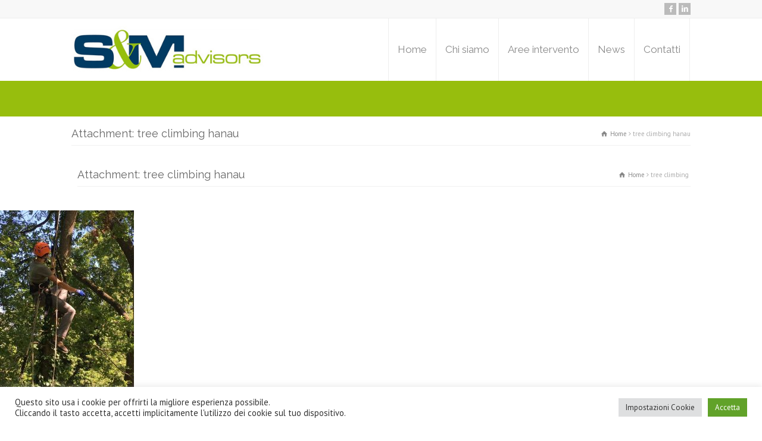

--- FILE ---
content_type: text/css
request_url: http://www.semadvisors.it/wp-content/themes/rttheme18/style.css?ver=6.0.11
body_size: 1340
content:
/*
File Name: style.css
Theme Name:  RT-Theme 18
Author: Tolga Can
Version: 1.7.1
Author URI: http://themeforest.net/user/stmcan
Theme URI: http://themeforest.net/user/stmcan
Description:   Theme designed by Tolga Can - <a href="http://themeforest.net/user/stmcan">stmcan</a>
License: GNU General Public License
License URI: /Licensing/gpl.txt
*/
.top_content .heading h1 {font-size:28px;font-weight: bold !important;}
.trt {
  float: none !important;
  max-width: 100% !important;
  width: 740px !important;
}
.header-166114 .flexslider {
background-color:#F5EFEF !important;
}
#row-166114-2-content .three {
	padding:13px !important;
}
.content.left .two {
	margin:0px;
}
.page-id-45 .wpcf7 input[type="email"] {
    display: inline-block;
    width: 100%;
    /* float: right; */
    margin-bottom: 16px;
}
a {
	text-decoration:none !important;
}
.caption-one a{
	text-shadow: 0px 0px 9px rgba(0, 0, 0, 1);
}
/*
	EDIT /css/style.css for the theme stlye
*/
input::-webkit-input-placeholder, textarea::-webkit-input-placeholder { /* Chrome/Opera/Safari */
  color: #fff;
}
input::-moz-placeholder, textarea::-moz-placeholder { /* Firefox 19+ */
  color: #fff;
}
input:-ms-input-placeholder, textarea:-ms-input-placeholder { /* IE 10+ */
  color: #fff;
}
input:-moz-placeholder, textarea:-moz-placeholder { /* Firefox 18- */
  color:#fff;
}